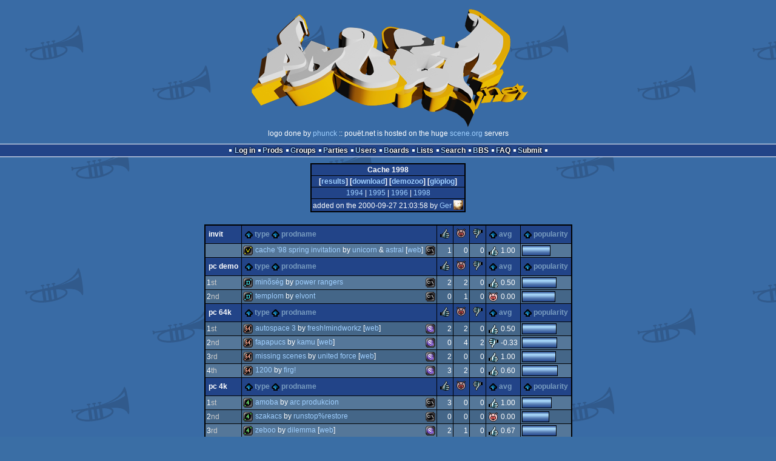

--- FILE ---
content_type: text/html; charset=utf-8
request_url: https://www.pouet.net/party.php?which=87&when=1998
body_size: 3166
content:
<!DOCTYPE html>
<html xmlns="http://www.w3.org/1999/xhtml" lang="en">
<head>
  <title>Cache 1998 :: pouët.net</title>

  <link rel="icon" href="/favicon.svg" type="image/svg+xml"/>
  <link rel="alternate icon" href="/favicon.ico" type="image/x-icon"/>
  <link rel="search" type="application/opensearchdescription+xml" href="opensearch_prod.xml" title="pouët.net: prod search" />
  <link rel="canonical" href="https://www.pouet.net/party.php?which=87&amp;when=1998"/>
  <link rel="alternate" media="only screen and (max-width: 640px)" href="https://m.pouet.net/party.php?which=87&amp;when=1998">
  <link rel="alternate" href="export/lastprodsreleased.rss.php" type="application/rss+xml" title="pouët.net: last prods released">
  <link rel="alternate" href="export/lastprodsadded.rss.php" type="application/rss+xml" title="pouët.net: last prods added">
  <link rel="alternate" href="export/lastbbsposts.rss.php" type="application/rss+xml" title="pouët.net: last bbs posts">

  <link rel="stylesheet" type="text/css" href="styles/001/types.css?1747393803" media="screen" />
  <link rel="stylesheet" type="text/css" href="styles/001/style.css?1747393803" media="screen" />
    
  <meta property="og:type" content="website"/>
  <meta property="og:site_name" content="pouët.net"/>
  <script type="application/ld+json">{"@context":"https:\/\/schema.org\/"}</script>
  

  <script>
  <!--
    var pixelWidth = screen.width;
    var Pouet = {};
    Pouet.isMobile = false;
    
    var newsTickers = {};
  //-->
  </script>
  <script src="./prototype.js"></script>
  <script src="./jsonp.js"></script>
  <script src="./cookie.js"></script>
  <script src="./autocompleter.js"></script>
  <script src="./script.js?1743470342"></script>

  <!--[if lt IE 9]><script src="//ie7-js.googlecode.com/svn/version/2.1(beta4)/IE9.js"></script><![endif]-->
  <!--[if IE]><script src="//html5shiv.googlecode.com/svn/trunk/html5.js"></script><![endif]-->

  <meta name="theme-color" content="#396BA5" />
  <meta http-equiv="Content-Type" content="text/html; charset=utf-8" />
  <meta name="description" content="pouët.net - your online demoscene resource"/>
  <meta name="keywords" content="pouët.net,pouët,pouet.net,pouet,256b,1k,4k,40k,64k,cracktro,demo,dentro,diskmag,intro,invitation,lobster sex,musicdisk,Amiga AGA,Amiga ECS,Amiga PPC,Amstrad CPC,Atari ST,BeOS,Commodore 64,Falcon,MS-Dos,Linux,MacOS,Windows"/>
</head>
<body>
<header>
  <h1>pouët.net</h1>
  <div id='logo'>
    <a href="./index.php"><img src="https://content.pouet.net/logos/phunck-1.png" alt="logo"/></a>
    <p>logo done by <a href='user.php?who=45147' class='user'>phunck</a> :: pouët.net is hosted on the huge <a href="http://www.scene.org/">scene.org</a> servers</p>
  </div>
</header>
<nav id="topbar">
  <ul>
   <li><a href="login.php?return=party.php?which=87&amp;when=1998">Log in</a></li>
   <li><a href="prodlist.php">Prods</a></li>
   <li><a href="groups.php">Groups</a></li>
   <li><a href="parties.php">Parties</a></li>
   <li><a href="userlist.php">Users</a></li>
   <li><a href="boards.php">Boards</a></li>
   <li><a href="lists.php">Lists</a></li>
   <li><a href="search.php">Search</a></li>
   <li><a href="bbs.php">BBS</a></li>
   <li><a href="faq.php">FAQ</a></li>
   <li><a href="submit.php">Submit</a></li>
  </ul>
</nav>
<div id='content'>


<div class='pouettbl' id='pouetbox_partyheader'>
 <h2>Cache 1998</h2>
 <div class='content'>
[<a href='party_results.php?which=87&amp;when=1998'>results</a>] [<a href='https://files.scene.org/browse/parties/1998/cache98a/'>download</a>]
 [<a href='http://demozoo.org/parties/460/'>demozoo</a>] [<a href='gloperator_log.php?which=87&amp;what=party'>glöplog</a>]
 </div>
  <div class='yearselect'><a href='party.php?which=87&amp;when=1994'>1994</a> |
<a href='party.php?which=87&amp;when=1995'>1995</a> |
<a href='party.php?which=87&amp;when=1996'>1996</a> |
<a href='party.php?which=87&amp;when=1998'>1998</a></div>
  <div class='foot'>added on the 2000-09-27 21:03:58 by <a href='user.php?who=72' class='user badge-bronze'>Ger</a> <a href='user.php?who=72' class='usera' title="Ger"><img src='https://content.pouet.net/avatars/ras.gif' alt="Ger" loading='lazy' class='avatar'/></a></div>
</div>
<table id='pouetbox_partyview' class='boxtable'>
<tr class='sortable'>
<th id='invit'>invit</th><th><a href='/party.php?which=87&amp;when=1998&amp;order=type' class=' sort_type'>type</a>
 <a href='/party.php?which=87&amp;when=1998&amp;order=name' class=' sort_name'>prodname</a>
<th><a href='/party.php?which=87&amp;when=1998&amp;order=thumbup' class=' sort_thumbup'><span class='rulez' title='rulez'>rulez</span></a></th>
<th><a href='/party.php?which=87&amp;when=1998&amp;order=thumbpig' class=' sort_thumbpig'><span class='isok' title='piggie'>piggie</span></a></th>
<th><a href='/party.php?which=87&amp;when=1998&amp;order=thumbdown' class=' sort_thumbdown'><span class='sucks' title='sucks'>sucks</span></a></th>
<th><a href='/party.php?which=87&amp;when=1998&amp;order=avg' class=' sort_avg'>avg</a></th>
<th><a href='/party.php?which=87&amp;when=1998&amp;order=views' class=' sort_views'>popularity</a></th>
</tr>
<tr>
<td>
</td>
<td class='prod'>
<span class='typeiconlist'><span class='typei type_invitation' title='invitation'>invitation</span>
</span><span class='platformiconlist'><span class='platformi os_msdos' title='MS-Dos'>MS-Dos</span>
</span><a href='prod.php?which=63409'>Cache &apos;98 Spring Invitation</a> by <a href='groups.php?which=13619'>Unicorn</a> & <a href='groups.php?which=80'>Astral</a> [<a href='http://www.astral.scene.hu/'>web</a>]
</td>
<td class='votes'>1</td>
<td class='votes'>0</td>
<td class='votes'>0</td>
<td class='votesavg'><span class='rulez' title='rulez'>1.00</span></td>
<td><div class='innerbar_solo' style='width: 45px' title='45%'>&nbsp;<span>45%</span></div></td>
</tr>
<tr class='sortable'>
<th id='pc-demo'>pc demo</th><th><a href='/party.php?which=87&amp;when=1998&amp;order=type' class=' sort_type'>type</a>
 <a href='/party.php?which=87&amp;when=1998&amp;order=name' class=' sort_name'>prodname</a>
<th><a href='/party.php?which=87&amp;when=1998&amp;order=thumbup' class=' sort_thumbup'><span class='rulez' title='rulez'>rulez</span></a></th>
<th><a href='/party.php?which=87&amp;when=1998&amp;order=thumbpig' class=' sort_thumbpig'><span class='isok' title='piggie'>piggie</span></a></th>
<th><a href='/party.php?which=87&amp;when=1998&amp;order=thumbdown' class=' sort_thumbdown'><span class='sucks' title='sucks'>sucks</span></a></th>
<th><a href='/party.php?which=87&amp;when=1998&amp;order=avg' class=' sort_avg'>avg</a></th>
<th><a href='/party.php?which=87&amp;when=1998&amp;order=views' class=' sort_views'>popularity</a></th>
</tr>
<tr>
<td>
1<span class='ordinal'>st</span></td>
<td class='prod'>
<span class='typeiconlist'><span class='typei type_demo' title='demo'>demo</span>
</span><span class='platformiconlist'><span class='platformi os_msdos' title='MS-Dos'>MS-Dos</span>
</span><a href='prod.php?which=2221'>Minõség</a> by <a href='groups.php?which=795'>Power Rangers</a>
</td>
<td class='votes'>2</td>
<td class='votes'>2</td>
<td class='votes'>0</td>
<td class='votesavg'><span class='rulez' title='rulez'>0.50</span></td>
<td><div class='innerbar_solo' style='width: 55px' title='55%'>&nbsp;<span>55%</span></div></td>
</tr>
<tr>
<td>
2<span class='ordinal'>nd</span></td>
<td class='prod'>
<span class='typeiconlist'><span class='typei type_demo' title='demo'>demo</span>
</span><span class='platformiconlist'><span class='platformi os_msdos' title='MS-Dos'>MS-Dos</span>
</span><a href='prod.php?which=2222'>Templom</a> by <a href='groups.php?which=797'>Elvont</a>
</td>
<td class='votes'>0</td>
<td class='votes'>1</td>
<td class='votes'>0</td>
<td class='votesavg'><span class='isok' title='isok'>0.00</span></td>
<td><div class='innerbar_solo' style='width: 53px' title='53%'>&nbsp;<span>53%</span></div></td>
</tr>
<tr class='sortable'>
<th id='pc-64k'>pc 64k</th><th><a href='/party.php?which=87&amp;when=1998&amp;order=type' class=' sort_type'>type</a>
 <a href='/party.php?which=87&amp;when=1998&amp;order=name' class=' sort_name'>prodname</a>
<th><a href='/party.php?which=87&amp;when=1998&amp;order=thumbup' class=' sort_thumbup'><span class='rulez' title='rulez'>rulez</span></a></th>
<th><a href='/party.php?which=87&amp;when=1998&amp;order=thumbpig' class=' sort_thumbpig'><span class='isok' title='piggie'>piggie</span></a></th>
<th><a href='/party.php?which=87&amp;when=1998&amp;order=thumbdown' class=' sort_thumbdown'><span class='sucks' title='sucks'>sucks</span></a></th>
<th><a href='/party.php?which=87&amp;when=1998&amp;order=avg' class=' sort_avg'>avg</a></th>
<th><a href='/party.php?which=87&amp;when=1998&amp;order=views' class=' sort_views'>popularity</a></th>
</tr>
<tr>
<td>
1<span class='ordinal'>st</span></td>
<td class='prod'>
<span class='typeiconlist'><span class='typei type_64k' title='64k'>64k</span>
</span><span class='platformiconlist'><span class='platformi os_msdosgus' title='MS-Dos/gus'>MS-Dos/gus</span>
</span><a href='prod.php?which=2226'>Autospace 3</a> by <a href='groups.php?which=248'>fresh!mindworkz</a> [<a href='http://www.freshmindworkz.hu/demoscene/'>web</a>]
</td>
<td class='votes'>2</td>
<td class='votes'>2</td>
<td class='votes'>0</td>
<td class='votesavg'><span class='rulez' title='rulez'>0.50</span></td>
<td><div class='innerbar_solo' style='width: 55px' title='55%'>&nbsp;<span>55%</span></div></td>
</tr>
<tr>
<td>
2<span class='ordinal'>nd</span></td>
<td class='prod'>
<span class='typeiconlist'><span class='typei type_64k' title='64k'>64k</span>
</span><span class='platformiconlist'><span class='platformi os_msdosgus' title='MS-Dos/gus'>MS-Dos/gus</span>
</span><a href='prod.php?which=2223'>Fapapucs</a> by <a href='groups.php?which=751'>Kamu</a> [<a href='http://www.nexus.hu/exhumers/'>web</a>]
</td>
<td class='votes'>0</td>
<td class='votes'>4</td>
<td class='votes'>2</td>
<td class='votesavg'><span class='sucks' title='sucks'>-0.33</span></td>
<td><div class='innerbar_solo' style='width: 56px' title='56%'>&nbsp;<span>56%</span></div></td>
</tr>
<tr>
<td>
3<span class='ordinal'>rd</span></td>
<td class='prod'>
<span class='typeiconlist'><span class='typei type_64k' title='64k'>64k</span>
</span><span class='platformiconlist'><span class='platformi os_msdosgus' title='MS-Dos/gus'>MS-Dos/gus</span>
</span><a href='prod.php?which=2224'>Missing Scenes</a> by <a href='groups.php?which=742'>United Force</a> [<a href='http://unitedforce.hu/'>web</a>]
</td>
<td class='votes'>2</td>
<td class='votes'>0</td>
<td class='votes'>0</td>
<td class='votesavg'><span class='rulez' title='rulez'>1.00</span></td>
<td><div class='innerbar_solo' style='width: 54px' title='54%'>&nbsp;<span>54%</span></div></td>
</tr>
<tr>
<td>
4<span class='ordinal'>th</span></td>
<td class='prod'>
<span class='typeiconlist'><span class='typei type_64k' title='64k'>64k</span>
</span><span class='platformiconlist'><span class='platformi os_msdosgus' title='MS-Dos/gus'>MS-Dos/gus</span>
</span><a href='prod.php?which=2225'>1200</a> by <a href='groups.php?which=796'>FiRG!</a>
</td>
<td class='votes'>3</td>
<td class='votes'>2</td>
<td class='votes'>0</td>
<td class='votesavg'><span class='rulez' title='rulez'>0.60</span></td>
<td><div class='innerbar_solo' style='width: 57px' title='57%'>&nbsp;<span>57%</span></div></td>
</tr>
<tr class='sortable'>
<th id='pc-4k'>pc 4k</th><th><a href='/party.php?which=87&amp;when=1998&amp;order=type' class=' sort_type'>type</a>
 <a href='/party.php?which=87&amp;when=1998&amp;order=name' class=' sort_name'>prodname</a>
<th><a href='/party.php?which=87&amp;when=1998&amp;order=thumbup' class=' sort_thumbup'><span class='rulez' title='rulez'>rulez</span></a></th>
<th><a href='/party.php?which=87&amp;when=1998&amp;order=thumbpig' class=' sort_thumbpig'><span class='isok' title='piggie'>piggie</span></a></th>
<th><a href='/party.php?which=87&amp;when=1998&amp;order=thumbdown' class=' sort_thumbdown'><span class='sucks' title='sucks'>sucks</span></a></th>
<th><a href='/party.php?which=87&amp;when=1998&amp;order=avg' class=' sort_avg'>avg</a></th>
<th><a href='/party.php?which=87&amp;when=1998&amp;order=views' class=' sort_views'>popularity</a></th>
</tr>
<tr>
<td>
1<span class='ordinal'>st</span></td>
<td class='prod'>
<span class='typeiconlist'><span class='typei type_4k' title='4k'>4k</span>
</span><span class='platformiconlist'><span class='platformi os_msdos' title='MS-Dos'>MS-Dos</span>
</span><a href='prod.php?which=25237'>Amoba</a> by <a href='groups.php?which=4172'>Arc Produkcion</a>
</td>
<td class='votes'>3</td>
<td class='votes'>0</td>
<td class='votes'>0</td>
<td class='votesavg'><span class='rulez' title='rulez'>1.00</span></td>
<td><div class='innerbar_solo' style='width: 47px' title='47%'>&nbsp;<span>47%</span></div></td>
</tr>
<tr>
<td>
2<span class='ordinal'>nd</span></td>
<td class='prod'>
<span class='typeiconlist'><span class='typei type_4k' title='4k'>4k</span>
</span><span class='platformiconlist'><span class='platformi os_msdos' title='MS-Dos'>MS-Dos</span>
</span><a href='prod.php?which=64956'>Szakacs</a> by <a href='groups.php?which=12520'>Runstop%restore</a>
</td>
<td class='votes'>0</td>
<td class='votes'>0</td>
<td class='votes'>0</td>
<td class='votesavg'><span class='isok' title='isok'>0.00</span></td>
<td><div class='innerbar_solo' style='width: 43px' title='43%'>&nbsp;<span>43%</span></div></td>
</tr>
<tr>
<td>
3<span class='ordinal'>rd</span></td>
<td class='prod'>
<span class='typeiconlist'><span class='typei type_4k' title='4k'>4k</span>
</span><span class='platformiconlist'><span class='platformi os_msdosgus' title='MS-Dos/gus'>MS-Dos/gus</span>
</span><a href='prod.php?which=2681'>Zeboo</a> by <a href='groups.php?which=699'>Dilemma</a> [<a href='http://www.dilemma.ws'>web</a>]
</td>
<td class='votes'>2</td>
<td class='votes'>1</td>
<td class='votes'>0</td>
<td class='votesavg'><span class='rulez' title='rulez'>0.67</span></td>
<td><div class='innerbar_solo' style='width: 55px' title='55%'>&nbsp;<span>55%</span></div></td>
</tr>
</table>


<div class='pouettbl' id='pouetbox_partylists'>
 <h2>lists containing this party</h2>
<ul class='boxlist boxlisttable'>
<li>
  <span><a href='lists.php?which=6'>scene .hu</a></span>
  <span><a href='user.php?who=5381' class='usera' title="aha"><img src='https://content.pouet.net/avatars/ahaface.gif' alt="aha" loading='lazy' class='avatar'/></a> <a href='user.php?who=5381' class='user badge-silver'>aha</a></span>
</li>
</ul>
</div>
</div>
<nav id="bottombar">
  <ul>
   <li><a href="login.php?return=party.php?which=87&amp;when=1998">Log in</a></li>
   <li><a href="prodlist.php">Prods</a></li>
   <li><a href="groups.php">Groups</a></li>
   <li><a href="parties.php">Parties</a></li>
   <li><a href="userlist.php">Users</a></li>
   <li><a href="boards.php">Boards</a></li>
   <li><a href="lists.php">Lists</a></li>
   <li><a href="search.php">Search</a></li>
   <li><a href="bbs.php">BBS</a></li>
   <li><a href="faq.php">FAQ</a></li>
   <li><a href="submit.php">Submit</a></li>
  </ul>
</nav>
<footer>

<ul>
  <li><a href="//m.pouet.net/party.php?which=87&when=1998">switch to mobile version</a></li>
  <li>
    <a href="index.php">pouët.net</a> v<a href="https://github.com/pouetnet/pouet-www">1.0-137f0f9</a> &copy; 2000-2026 <a href="groups.php?which=5">mandarine</a>
    - hosted on <a href="http://www.scene.org/">scene.org</a>
    - follow us on <a href="https://twitter.com/pouetdotnet">twitter</a> and <a href="https://www.facebook.com/pouet.dot.net">facebook</a>
    - join us on <a href="https://discord.gg/MCDXrrB">discord</a> and <a href="https://webchat.ircnet.net/?channels=%23pouet.net&uio=OT10cnVlde">irc</a>
  </li>
  <li>
    send comments and bug reports to <a href="mailto:webmaster@pouet.net">webmaster@pouet.net</a>
    or <a href="https://github.com/pouetnet/pouet-www">github</a>
  </li>
<li>page created in 0.530799 seconds.</li>
</ul>
</footer></body>
</html>
